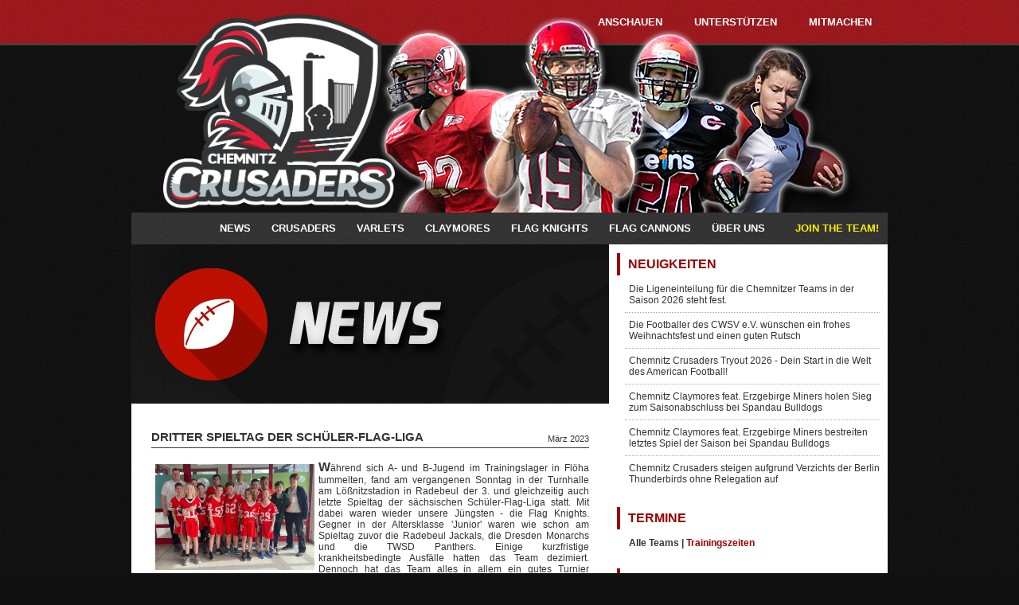

--- FILE ---
content_type: text/html
request_url: http://chemnitz-crusaders.de/index.php?c=news&id=661
body_size: 5353
content:
<!DOCTYPE html>
<!--[if lt IE 7 ]><html class="ie ie6" lang="en"> <![endif]-->
<!--[if IE 7 ]><html class="ie ie7" lang="en"> <![endif]-->
<!--[if IE 8 ]><html class="ie ie8" lang="en"> <![endif]-->
<!--[if (gte IE 9)|!(IE)]><!--><html><!--<![endif]-->
<html xmlns="http://www.w3.org/1999/xhtml"
      xmlns:fb="http://ogp.me/ns/fb#">
<head>
    <meta http-equiv="Content-Type" content="text/html; charset=iso-8859-1" />

	    <meta property="fb:admins" content="100000442340555,100001667013620" />
    <meta property="og:title" content="DRITTER SPIELTAG DER SCHÜLER-FLAG-LIGA | Chemnitz Crusaders" />
    <meta property="og:description" content="Flag Knights holen einen Sieg in drei Spielen beim Turnier in Radebeul" />
    <meta property="og:image" content="http://www.chemnitz-crusaders.de/img/flag/2023/20230312_Schueler_Flag_Liga_News_slide.jpg" />
    <meta property="og:type" content="sport" />
    <meta property="og:url" content="http://www.chemnitz-crusaders.de/index.php?c=news&amp;id=661" />
    <meta property="og:site_name" content="Chemnitz Crusaders | American Football in Chemnitz" />
    <title>DRITTER SPIELTAG DER SCHÜLER-FLAG-LIGA | Chemnitz Crusaders</title>
    
    <meta name="keywords" content="" />
    <meta name="description" content="Chemnitz Crusaders - American Football seit 1994 in Chemnitz. Die Crusaders trainieren auf dem Sportplatz an der StraÃŸe Usti nad Labem 42." />
    <meta name="author" content="Chemnitz Crusaders" />
    <meta name="publisher" content="Chemnitz Crusaders" />
    <meta name="copyright" content="Chemnitz Crusaders" />
    <meta name="page-topic" content="American Football, Chemnitz Crusaders, Chemnitz Varlets, Flag Football, Sachsen" />
    <meta name="robots" content="index, follow" />

	<meta name="viewport" content="width=device-width, initial-scale=1.0">
    <link rel="shortcut icon" type="image/x-icon" href="art/favicon.ico" />
	<link rel="apple-touch-icon" title="Chemnitz Crusaders" href="art/cru-icon.png" />
	<link rel="stylesheet" type="text/css" href="css/style.css" />
    <link rel="stylesheet" type="text/css" href="css/font-awesome/css/font-awesome.min.css" />

    <!-- JavaScript -->
	<script type="text/javascript" src="js/scriptaculous/prototype.js"></script>
    <script type="text/javascript" src="js/scriptaculous/scriptaculous.js"></script>
    <script type="text/javascript" src="js/script.js"></script>
	<!-- Script fuer Lightbox -->
    <link rel="stylesheet" type="text/css" href="js/lightbox/css/jquery.lightbox.css" media="screen" />
    <script type="text/javascript" src="js/lightbox/js/jquery.js"></script>
    <script type="text/javascript" src="js/lightbox/js/jquery.lightbox.js"></script>
	<!-- Script fuer Photoswipe -->
	<link href="js/photoswipe/css/photoswipe.css" type="text/css" rel="stylesheet" />
	<script type="text/javascript" src="js/photoswipe/js/klass.min.js"></script>
	<script type="text/javascript" src="js/photoswipe/js/code.photoswipe.min.js"></script>

	<script type="text/javascript">
		jQuery.noConflict();

		jQuery(document).ready(function(){

			<!-- News auf/zuklappen -->
			jQuery(".newscontent_toggle").click(function() {
				if(jQuery(this).html()=="... weniger anzeigen") {
					jQuery(this).siblings(".newscontent").removeClass('fully');
					jQuery(this).html("... mehr anzeigen &raquo;");
				} else {
					jQuery(this).siblings(".newscontent").addClass('fully');
					jQuery(this).html("... weniger anzeigen");
				}
			});
			<!-- Galerie: Photoswipe fuer mobile Version benutzen, ansonsten Lightbox -->
			if( isEventSupported('touchstart') == true ) {
				jQuery(".gallery a.galleryimg").photoSwipe();
			} else {
				jQuery(".gallery a.galleryimg").lightBox();
			}

						
		});

		var isEventSupported = (function(){
		  var TAGNAMES = {
			'select':'input','change':'input',
			'submit':'form','reset':'form',
			'error':'img','load':'img','abort':'img'
		  }
		  function isEventSupported(eventName) {
			var el = document.createElement(TAGNAMES[eventName] || 'div');
			eventName = 'on' + eventName;
			var isSupported = (eventName in el);
			if (!isSupported) {
			  el.setAttribute(eventName, 'return;');
			  isSupported = typeof el[eventName] == 'function';
			}
			el = null;
			return isSupported;
		  }
		  return isEventSupported;
		})();
	</script>

    </head>

<body onLoad="loading('11');">

<div id="topnav_container">
	<div id="inner_container">
		
<div class="club">Chemnitz Crusaders</div>
<div class="topnav">
	<ul>
		<li><a href="index.php?c=news" title="Crusaders - Anschauen">Anschauen<span></span></a></li>
		<li><a href="index.php?c=alumniclub" title="Crusaders - Unterst&uuml;tzen">Unterst&uuml;tzen<span></span></a></li>
		<li><a href="index.php?c=jointheteam" title="Crusaders - Mitmachen">Mitmachen<span></span></a></li>
	</ul>
</div><!-- end .topnav -->
	</div><!-- end #inner_container -->
</div><!-- end #topnav_container -->

<div id="header_container">
	<div id="inner_container">

	<div id="header_box">
		
<div id="header_logo">
    <h1><a href="index.php" title="Crusaders Homepage"><span>Chemnitz Crusaders</span></a></h1>
    <h2>American Football</h2>
</div>

<a id="touchnavi" class="mobile-menu" href="#"><i class="fa fa-bars"></i> Menu</a>

<div id="header_mainnavi">
    <ul class="mainnavi">
        <li class="parent">
          <a href="index.php?c=news" title="News">News</a>
            <ul class="subnavi">
                <li><a href="index.php?c=news" title="Aktuell">Aktuell</a></li>
                <li><a href="index.php?c=archiv" title="News Archiv">News Archiv</a></li>
            </ul>
      </li>
        <li class="parent">
            <a href="index.php?c=cru_infos" title="Crusaders">Crusaders</a>
            <ul class="subnavi">
                <li><a href="index.php?c=cru_infos" title="Infos">Infos</a></li>
                <li class="parent">
                    <a href="index.php?c=cru_offense" title="Team">Team</a>
                    <ul class="subsubnavi">
                        <li><a href="index.php?c=cru_offense" title="Offense">Offense</a></li>
                        <li><a href="index.php?c=cru_defense" title="Defense">Defense</a></li>
                        <li><a href="index.php?c=cru_coaches" title="Coaches / Staff">Coaches &amp; Staff</a></li>
                    </ul>
                </li>
                <li><a href="index.php?c=cru_saison" title="Saison">Saison</a></li>
                <li><a href="index.php?c=training" title="Trainingszeiten">Trainingszeiten</a></li>
                <li><a href="index.php?c=ansprechpartner" title="Ansprechpartner">Ansprechpartner</a></li>
            </ul>
        </li>
        <li class="parent">
            <a href="index.php?c=var_infos" title="Varlets">Varlets</a>
            <ul class="subnavi">
                <li><a href="index.php?c=var_infos" title="Infos">Infos</a></li>
                <li><a href="index.php?c=var_team" title="Team">Team</a></li>
                <li><a href="index.php?c=var_saison" title="Saison">Saison</a></li>
                <li><a href="index.php?c=training" title="Trainingszeiten">Trainingszeiten</a></li>
                <li><a href="index.php?c=ansprechpartner" title="Ansprechpartner">Ansprechpartner</a></li>
            </ul>
        </li>
        <li class="parent">
            <a href="index.php?c=clay_infos" title="Claymores">Claymores</a>
            <ul class="subnavi">
                <li><a href="index.php?c=clay_infos" title="Infos">Infos</a></li>
                <li><a href="index.php?c=clay_team" title="Team">Team</a></li>
                <li><a href="index.php?c=clay_saison" title="Saison">Saison</a></li>
                <li><a href="index.php?c=training" title="Trainingszeiten">Trainingszeiten</a></li>
                <li><a href="index.php?c=ansprechpartner" title="Ansprechpartner">Ansprechpartner</a></li>
            </ul>
        </li>
        <li class="parent">
            <a href="index.php?c=flag_infos" title="Flag Knights">Flag Knights</a>
            <ul class="subnavi">
                <li><a href="index.php?c=flag_infos" title="Infos">Infos</a></li>
                <li><a href="index.php?c=flag_team" title="Team">Team</a></li>
                <li><a href="index.php?c=flag_saison" title="Saison">Saison</a></li>
                <li><a href="index.php?c=training" title="Trainingszeiten">Trainingszeiten</a></li>
                <li><a href="index.php?c=ansprechpartner" title="Ansprechpartner">Ansprechpartner</a></li>
            </ul>
        </li>
        <li class="parent">
            <a href="index.php?c=cann_infos" title="Flag Cannons">Flag Cannons</a>
            <ul class="subnavi">
                <li><a href="index.php?c=cann_infos" title="Infos">Infos</a></li>
                <li><a href="index.php?c=cann_team" title="Team">Team</a></li>
                <li><a href="index.php?c=cann_saison" title="Saison">Saison</a></li>
                <li><a href="index.php?c=training" title="Trainingszeiten">Trainingszeiten</a></li>
                <li><a href="index.php?c=ansprechpartner" title="Ansprechpartner">Ansprechpartner</a></li>
            </ul>
        </li>
        <li class="parent">
            <a href="index.php?c=kontakt" title="&Uuml;ber uns">&Uuml;ber uns</a>
            <ul class="subnavi">
                <li><a href="index.php?c=kontakt" title="Kontakt">Kontakt</a></li>
                <li><a href="index.php?c=ansprechpartner" title="Ansprechpartner">Ansprechpartner</a></li>
                <li><a href="index.php?c=schiedsrichter" title="Schiedsrichter">Schiedsrichter</a></li>
                <li><a href="index.php?c=downloads" title="Downloads / Presse">Downloads / Presse</a></li>
                <li><a href="index.php?c=alumniclub" title="Alumni-Club">Alumni-Club</a></li>
            </ul>
        </li>
        <li class="hilite"><a href="index.php?c=jointheteam" title="JOIN THE TEAM!">JOIN THE TEAM!</a></li>
    </ul>
</div>
    </div><!-- end div.header_box -->

    
	</div><!-- end #inner_container -->
</div><!-- end #header_container -->

<div id="page" class="pngfx">

    <div id="content_box">
        <div id="content_container">

<div id="contenthead">
<img src="art/header/news.png" alt="" title="" />
</div>
<div id="content">
<h3 class="news">DRITTER SPIELTAG DER SCHÜLER-FLAG-LIGA <div class="newsdatum">März 2023</div></h3>
<div class="newscontent">
<p style='text-align: justify;'><span style='font-family: arial, helvetica, sans-serif;'><span style='font-size: 16px;'><strong><img style='float: left; margin: 5px;' src='img/flag/2023/20230312_Schueler_Flag_Liga_News.jpg' alt='' width='200' height='133' />W</strong></span>&auml;hrend sich A- und B-Jugend im Trainingslager in Fl&ouml;ha tummelten, fand am vergangenen Sonntag in der Turnhalle am L&ouml;&szlig;nitzstadion in Radebeul der 3. und gleichzeitig auch letzte Spieltag der s&auml;chsischen Sch&uuml;ler-Flag-Liga statt. Mit dabei waren wieder unsere J&uuml;ngsten - die Flag Knights. Gegner in der Altersklasse 'Junior' waren wie schon am Spieltag zuvor die Radebeul Jackals, die Dresden Monarchs und die TWSD Panthers. Einige kurzfristige krankheitsbedingte Ausf&auml;lle hatten das Team dezimiert. Dennoch hat das Team alles in allem ein gutes Turnier gespielt. Ging das erste Spiel gegen Radebeul klar mit 6:27 verloren, so fanden die Flag Knights im zweiten Spiel gegen die TWSD Panthers in die Erfolgsspur zur&uuml;ck - Endstand 20:0. Im dritten Spiel gab es das ewig junge Duell mit den Dresden Monarchs. Es entwickelte sich hier ein Krimi auf Augenh&ouml;he. Die Defense konnte sich hier mehrfach auszeichnen, z.B. mit einer zum Touchdown zur&uuml;ck getragenen Interception und einem Safety. Am Ende behielt allerdings Dresden mit 16:20 die Oberhand. Damit fand die in diesem Winter erstmalig wieder ausgetragene s&auml;chsischen Sch&uuml;ler-Flag-Liga ihren Abschluss. Schon geht der Blick voraus auf die kommenden Wochen und Monate. 'Wir freuen uns nun auf die Saison die bald drau&szlig;en starten wird. Ab April wird wieder drau&szlig;en auf der Usti trainiert.', blickt Head Coach Jacki voraus. Trainingszeiten auf der Usti sind dann Dienstag und Freitag jeweils 15:30 Uhr bis 17:30 Uhr.</span></p>
<p><span style='font-family: arial, helvetica, sans-serif;'><img src='img/flag/2023/20230312_Schueler_Flag_Liga_News_big.jpg' alt='' width='550' height='366' /></span></p></div>
<p align="right"><a href="index.php?c=archiv" title="Zum Newsarchiv">Weitere Artikel lesen &raquo;</a></p>
</div>
</div><!-- end div#content_container -->

        <div id="news_box">
			            <div id="news_ticker">
                
<div class="ticker">
	<h3><a href="index.php?c=archiv" title="Neuigkeiten">Neuigkeiten</a></h3>    
    <p class="newsticker"><a href="index.php?c=news&amp;id=818" title="LIGENEINTEILUNG 2026">Die Ligeneinteilung für die Chemnitzer Teams in der Saison 2026 steht fest.</a></p>
<p class="newsticker"><a href="index.php?c=news&amp;id=817" title="FROHE WEIHNACHTEN">Die Footballer des CWSV e.V. wünschen ein frohes Weihnachtsfest und einen guten Rutsch</a></p>
<p class="newsticker"><a href="index.php?c=news&amp;id=816" title="TRYOUT FÜR DIE SAISON 2026">Chemnitz Crusaders Tryout 2026 - Dein Start in die Welt des American Football!</a></p>
<p class="newsticker"><a href="index.php?c=news&amp;id=815" title="SIEG ZUM SAISONABSCHLUSS IN BERLIN">Chemnitz Claymores feat. Erzgebirge Miners holen Sieg zum Saisonabschluss bei Spandau Bulldogs</a></p>
<p class="newsticker"><a href="index.php?c=news&amp;id=814" title="SAISONFINALE IN SPANDAU">Chemnitz Claymores feat. Erzgebirge Miners bestreiten letztes Spiel der Saison bei Spandau Bulldogs</a></p>
<p class="newsticker lastentry"><a href="index.php?c=news&amp;id=813" title="DRITTE LIGA - CHEMNITZ IST DABEI!">Chemnitz Crusaders steigen aufgrund Verzichts der Berlin Thunderbirds ohne Relegation auf</a></p>
</div>
            </div><!-- end div#news_ticker -->
            
            <div id="news_dates">
                
<h3><a href="index.php?c=termine" title="Termine">Termine</a></h3>

<p class="termin lastentry">Alle Teams | <a href="index.php?c=training" title="Trainingszeiten anzeigen">Trainingszeiten</p>

                
<h3><a href="index.php?c=sponsoren" title="Sponsoren">Sponsoren</a></h3>

<div id="foerderung">
     
	<div id="spon0" class="foerd" style="z-index: 12;"><a href="http://www.chemnitz-crusaders.de/" title="Sponsoren der Chemnitz Crusaders"><img class="foerderungimg" src="img/sponsoren/sponsor_dummy.png" alt="Sponsoren Logo" /></a></div>
<div id="spon1" class="foerd" style="z-index: 11;"><a href="https://www.arnoldimmobilienservice.de/" title="Arnold Immobilienservice GmbH"><img class="foerderungimg" src="img/sponsoren/arnold-immobilienservice_logo.png" alt="Logo Arnold Immobilienservice GmbH" title="Arnold Immobilienservice GmbH" /></a></div>
<div id="spon2" class="foerd" style="z-index: 10;"><a href="https://www.bvmw.de/" title="Der Mittelstand, BVMW e.V."><img class="foerderungimg" src="img/sponsoren/bvmw_logo.png" alt="Logo Der Mittelstand, BVMW e.V." title="Der Mittelstand, BVMW e.V." /></a></div>
<div id="spon3" class="foerd" style="z-index: 9;"><a href="https://www.doehler-reisen.de/" title="Reisedienst D&ouml;hler Hausding & Otto GbR"><img class="foerderungimg" src="img/sponsoren/doehler-reisen_logo.png" alt="Logo Reisedienst D&ouml;hler Hausding & Otto GbR" title="Reisedienst D&ouml;hler Hausding & Otto GbR" /></a></div>
<div id="spon4" class="foerd" style="z-index: 8;"><a href="https://www.druckzilla.de/" title="Druckzilla - Meine Online Druckerei, SR Druck GmbH"><img class="foerderungimg" src="img/sponsoren/druckzilla_logo.png" alt="Logo Druckzilla - Meine Online Druckerei, SR Druck GmbH" title="Druckzilla - Meine Online Druckerei, SR Druck GmbH" /></a></div>
<div id="spon5" class="foerd" style="z-index: 7;"><a href="https://www.dvag.de/andy.hartig/" title="Finanzcoach Andy Hartig, Deutsche Verm&ouml;gensberatung AG"><img class="foerderungimg" src="img/sponsoren/dvag-andy-hartig_logo.png" alt="Logo Finanzcoach Andy Hartig, Deutsche Verm&ouml;gensberatung AG" title="Finanzcoach Andy Hartig, Deutsche Verm&ouml;gensberatung AG" /></a></div>
<div id="spon6" class="foerd" style="z-index: 6;"><a href="https://www.wirbringenes.de/" title="wirbringenes.de"><img class="foerderungimg" src="img/sponsoren/wirbringenes_logo.png" alt="Logo wirbringenes.de" title="wirbringenes.de" /></a></div>
<div id="spon7" class="foerd" style="z-index: 5;"><a href="https://www.freddy-fresh.de/" title="FREDDY FRESH AG"><img class="foerderungimg" src="img/sponsoren/freddy-fresh_logo.png" alt="Logo FREDDY FRESH AG" title="FREDDY FRESH AG" /></a></div>
<div id="spon8" class="foerd" style="z-index: 4;"><a href="https://www.gk-sanierung.de/" title="GK Sanierungen"><img class="foerderungimg" src="img/sponsoren/gk-sanierungen_logo.png" alt="Logo GK Sanierungen" title="GK Sanierungen" /></a></div>
<div id="spon9" class="foerd" style="z-index: 3;"><a href="https://www.lackaro.com/" title="Lackaro GmbH"><img class="foerderungimg" src="img/sponsoren/lackaro_logo.png" alt="Logo Lackaro GmbH" title="Lackaro GmbH" /></a></div>
<div id="spon10" class="foerd" style="z-index: 2;"><a href="https:///" title="Reifenservice Franz"><img class="foerderungimg" src="img/sponsoren/reifen-franz_logo.png" alt="Logo Reifenservice Franz" title="Reifenservice Franz" /></a></div>
<div id="spon11" class="foerd" style="z-index: 1;"><a href="https://www.selgros.de/markt/chemnitz/" title="Selgros Chemnitz"><img class="foerderungimg" src="img/sponsoren/selgros_logo.png" alt="Logo Selgros Chemnitz" title="Selgros Chemnitz" /></a></div>
<noscript>
<div class="foerd" style="z-index: 100;"><a href="https://www.freddy-fresh.de/" title="FREDDY FRESH AG"><img class="sponsorimg" src="img/sponsoren/freddy-fresh_logo.png" alt="Logo FREDDY FRESH AG" title="FREDDY FRESH AG" /></a></div>
</noscript>
  
</div>

<div id="foerderung_bottom">
	<a href="index.php?c=sponsoren" title="Weitere Sponsoren anzeigen">Weitere Sponsoren &raquo;</a>
</div>
            </div><!-- end div#news_dates -->
        </div>  <!-- end div#news_box -->
		<div class="clearing"></div>

	  	
    </div><!-- end div#content_box -->

    <div id="promotion_box">
		
    </div><!-- end div#promotion_box -->
</div>
<!-- end div#page -->

<div id="footer_container">
	<div id="inner_container">
		
<div id="footer_social">
	<a href="http://www.facebook.com/Chemnitz.Crusaders" title="Crusaders @ Facebook"><i class="fa fa-facebook-square"></i></a>
		<a href="https://www.youtube.com/channel/UCRBDUVUDIm-mxZQRTYfwg2A" title="Crusaders @ YouTube"><i class="fa fa-youtube-square"></i></a>
	<a href="http://twitter.com/crusaders_news" title="Crusaders @ Twitter"><i class="fa fa-twitter-square"></i></a>
	<a href="http://instagram.com/chemnitzcrusaders" title="Crusaders @ Instagram"><i class="fa fa-instagram"></i></a>
	<a href="https://open.spotify.com/show/6t36VFzzJnBlxmj8fguZiz" title="Crusaders Podcast @ Spotify"><i class="fa fa-spotify"></i></a>
</div>

<div id="footer_text">
	<div class="column left">
		<p>
			Chemnitzer Freizeit- und Wohngebietssportverein e.V.<br />
			Stra&szlig;e Usti nad Labem 42 | 09119 Chemnitz | Deutschland<br />
			Tel. 0371 28 23 370 | Fax 0371 22 91 79<br />
			<a href="http://www.cwsv-sport.de/" target="_blank" title="CWSV e.V.">www.cwsv-sport.de</a>
		</p>
	</div>
	<div class="column center">
		<p>
			<a href="#top"><img src="art/logo_footer.png" alt="Chemnitz Crusaders" /></a>
			<br>
			<br>
			<a href="index.php?c=impressum">Impressum</a>
            &nbsp;|&nbsp;
			<a href="index.php?c=datenschutz">Datenschutzerkl&auml;rung</a>
		</p>
	</div>
	<div class="column right">
		<p>
			Abteilungsleiter Sektion American Football<br />
			Herr Manuel Kreische<br />
			Tel. 0371 28 23 370<br />
			info@chemnitz-crusaders.de
		</p>
	</div>
	<div class="clearing"></div>
</div>
    </div><!-- end div#inner_container -->
</div><!-- end div#footer_container -->


</body>
</html>

--- FILE ---
content_type: text/css
request_url: http://chemnitz-crusaders.de/css/style.css
body_size: 4945
content:

/* ////////////////////////////////// */
/* ////////// Allgemeines /////////// */
/* ////////////////////////////////// */

html, body {
	margin: 0;
	padding: 0;
}
body, table, input, textarea, select {
	font-family: "Open Sans", Helvetica, Arial, sans-serif;
	font-size: 12px;
	color: #333;
}
body {
	background: #111 url(../art/bg_noisy.png) repeat;
}

a,
a:visited {
	color: #900;
	text-decoration: none;
}
a:hover,
a:active,
a:focus {
	text-decoration: underline;
}
a img {
	border: 0;
}

ul li {
	line-height: 1.5em;
	list-style-type: square;
}

#page {
	position: relative;
	top: 0;
	left: 0;
	width: 950px;
	margin: 0 auto;
	padding: 0;
}

span.clearing {
	display: block;
	float: none;
	clear: both;
	height: 1px;
	font-size: 0;
	line-height: 0;
}
.clearing {
	clear: both;
}
#inner_container {
	width: 950px;
	margin: 0 auto;
}


/* ////////////////////////////////// */
/* ///////////// Top Nav //////////// */
/* ////////////////////////////////// */

#topnav_container {
	background: #9b181d url(../art/bg_noisy_red.png) repeat;
	border-bottom: 2px solid #444;
	display: block;
	width: 100%;
	height: 55px; /* Hoehe wirkt sich auf alle Header-Elemente aus! */
	z-index: 1;
}

/* montserrat-regular - latin */
@font-face {
    font-display: swap;
    font-family: 'Montserrat';
    font-style: normal;
    font-weight: 400;
    src: url('fonts/montserrat-v25-latin-regular.eot'); /* IE9 Compat Modes */
    src: url('fonts/montserrat-v25-latin-regular.eot?#iefix') format('embedded-opentype'), /* IE6-IE8 */
         url('fonts/montserrat-v25-latin-regular.woff2') format('woff2'), /* Super Modern Browsers */
         url('fonts/montserrat-v25-latin-regular.woff') format('woff'), /* Modern Browsers */
         url('fonts/montserrat-v25-latin-regular.ttf') format('truetype'), /* Safari, Android, iOS */
         url('fonts/montserrat-v25-latin-regular.svg#Montserrat') format('svg'); /* Legacy iOS */
  }

  /* montserrat-700 - latin */
  @font-face {
    font-display: swap;
    font-family: 'Montserrat';
    font-style: normal;
    font-weight: 700;
    src: url('fonts/montserrat-v25-latin-700.eot'); /* IE9 Compat Modes */
    src: url('fonts/montserrat-v25-latin-700.eot?#iefix') format('embedded-opentype'), /* IE6-IE8 */
         url('fonts/montserrat-v25-latin-700.woff2') format('woff2'), /* Super Modern Browsers */
         url('fonts/montserrat-v25-latin-700.woff') format('woff'), /* Modern Browsers */
         url('fonts/montserrat-v25-latin-700.ttf') format('truetype'), /* Safari, Android, iOS */
         url('fonts/montserrat-v25-latin-700.svg#Montserrat') format('svg'); /* Legacy iOS */
  }

.club {
	float: left;
	font-family: 'Montserrat', sans-serif;
	color: #9b181d;
	font-size: 2em;
	font-weight: bold;
	/*text-shadow: 2px 2px 2px #111;*/
	text-transform: uppercase;
	line-height: 55px;
	
}
.topnav {
	float: right;
	position: relative;
	z-index: 4;
}
.topnav ul {
	margin: 0;
	padding: 0;
}
.topnav ul li {
	float: left;
	margin: 0;
	padding: 0;
	list-style: none;
	line-height: 55px;
}
.topnav a,
.topnav a:visited {
	display: block;
	line-height: 55px;
	padding: 0 20px;
	font-size: 1.1em;
	color: #fff;
	font-weight: bold;
	text-decoration: none;
	text-transform: uppercase;
}
.topnav a span,
.topnav a:visited span {
  display: none;
}
.topnav a:hover span,
.topnav a:focus span,
.topnav a:active span {
  border-top: 2px solid #eee;
  display: block;
  width: 75%;
  height: 1.3em;
  margin: -1.3em auto 0 auto;
}


/* ////////////////////////////////// */
/* ///////////// Header ///////////// */
/* ////////////////////////////////// */

#header_container {
	display: block;
	width: 100%;
	z-index: 2;
}

#header_box,
#header_box_varlets,
#header_box_claymores,
#header_box_flagknights,
#header_box_cannons {
	position: relative;
	top: 0;
	left: 0;
	width: 100%;
	height: 305px;
	margin-top: -55px;
	z-index: 3;
	background: url(../art/header.png) 200px 20px no-repeat;
}

#header_logo,
#header_logo_varlets,
#header_logo_claymores,
#header_logo_flagknights,
#header_logo_cannons {
	position: absolute;
	z-index: 5;
}
#header_logo a,
#header_logo_varlets a,
#header_logo_claymores a,
#header_logo_flagknights a,
#header_logo_cannons a {
	position: relative;
	display: block;
	outline: 0;
}

#header_logo {
	top: -15px;
	left: -0px;
	width: 500px;
	height: 325px;
	background: url(../art/logo_crusaders.png) no-repeat;
	background-size: contain;
	/* background: url(../art/logo_crusaders_santa.png) no-repeat; /* XMAS */
}
#header_logo a {
	top: 0px;
	left: 100px;
	width: 380px;
	height: 220px;
}
#header_logo_varlets {
	top: -15px;
	left: -0px;
	width: 500px;
	height: 325px;
	background: url(../art/logo_varlets.png) no-repeat;
	background-size: contain;
	/* background: url(../art/logo_varlets_santa.png) no-repeat; /* XMAS */
}
#header_logo_varlets a {
	top: 0px;
	left: 100px;
	width: 450px;
	height: 200px;
}
#header_logo_claymores {
	top: -15px;
	left: -0px;
	width: 500px;
	height: 325px;
	background: url(../art/logo_claymores.png) no-repeat;
	background-size: contain;
	/* background: url(../art/logo_claymores_santa.png) no-repeat; /* XMAS */
}
#header_logo_claymores a {
	top: 0px;
	left: 100px;
	width: 400px;
	height: 220px;
}
#header_logo_flagknights {
	top: -15px;
	left: -0px;
	width: 500px;
	height: 325px;
	background: url(../art/logo_flagknights.png) no-repeat;
	background-size: contain;
	/* background: url(../art/logo_flagknights_santa.png) no-repeat; /* XMAS */
}
#header_logo_flagknights a {
	top: 0px;
	left: 90px;
	width: 380px;
	height: 210px;
}
#header_logo_cannons {
	top: -15px;
	left: -0px;
	width: 500px;
	height: 325px;
	background: url(../art/logo_cannons.png) no-repeat;
	background-size: contain;
	/* background: url(../art/logo_crusaders_santa.png) no-repeat; /* XMAS */
}
#header_logo_cannons a {
	top: 40px;
	left: 100px;
	width: 380px;
	height: 220px;
}
#header_logo h1 span,
#header_logo h2,
#header_logo_varlets h1 span,
#header_logo_varlets h2,
#header_logo_claymores h1 span,
#header_logo_claymores h2,
#header_logo_flagknights h1 span,
#header_logo_flagknights h2,
#header_logo_cannons h1 span,
#header_logo_cannons h2 {
	display: none;
}

#header_mainnavi {
	position: absolute;
	top: 265px;
	left: 0;
	width: 100%;
	height: 40px;
	text-align: left;
	z-index: 5;

	background: #333 url(../art/bg_noisy_gray.png) repeat;
}

/* Haupt-Navigation, Dropdown-Navigation */
.mainnavi {
	display: block;
	margin: 0 0 0 100px;
	padding: 0;
	font-size: 1.1em;
	z-index: 99;
}
.mainnavi li {
	display: inline-block;
	height: 40px;
	position: relative;
	z-index: 100;
}
.mainnavi li a {
	text-transform: uppercase;
	font-weight: bold;
	text-decoration: none;
	padding: 0 11px;
	line-height: 40px;
	display: block;
	color: #fff;
	-webkit-transition: all 0.2s ease-in-out 0s;
	   -moz-transition: all 0.2s ease-in-out 0s;
	   -o-transition: all 0.2s ease-in-out 0s;
	   -ms-transition: all 0.2s ease-in-out 0s;
	   transition: all 0.2s ease-in-out 0s;
}

.mainnavi li a:hover,
.mainnavi li a:focus,

.mainnavi li:hover > a {
	color: #900;
	background: #ddd;
	background: #ddd url(../art/bg_noisy_lightgray.png) repeat;
}

/* second level */
.mainnavi ul {
	display: none;
	margin: 0;
	padding: 0;
	width: 150px;
	position: absolute;
	top: 40px;
	left: 0px;
	background: #fff;
}
.mainnavi li:hover > ul {
	display: block;
}
.mainnavi ul li {
	display: block;
	float: none;
	background: none;
	margin: 0;
	padding: 0;
}
.mainnavi ul li a {
	text-transform: none;
	font-size: 12px;
	font-weight: normal;
	display: block;
	color: #333;
	border-left: 3px solid #fff;
	background: #fff;
}

.mainnavi ul li a:hover,
.mainnavi ul li:hover > a {
	background: #f0f0f0;
	border-left: 3px solid #900;
	color: #333;
}

/* third level */
.mainnavi ul ul {
	left: 149px;
	top: 0px;
}


ul.mainnavi li.hilite {
	position: absolute;
	top: 0;
	right: 0;
}
ul.mainnavi li.hilite a:link,
ul.mainnavi li.hilite a:visited {
	color: #fe0;
	font-weight: bold;
	text-transform: uppercase;
}
ul.mainnavi li.hilite:hover a,
ul.mainnavi li.hilite a:hover,
ul.mainnavi li.hilite a:active {
	color: #900;
}

/* responsive */
.mobile-menu {
	display: none;
	width: 100%;
	padding: 11px;
	background: #333;
	color: #fff;
	text-transform: uppercase;
	font-weight: bold;
}
.mobile-menu:hover {
	background: #3E4156;
	color: #fff;
	text-decoration: none;
}

/*
@media (max-width: 767px) {
	#header_mainnavi {
		margin: 0;
		background: none;
	}
	.mainnavi {
		display: none;
	}
	.mobile-menu {
		display: block;
		margin-top: 100px;
	}
	.mainnavi li {
		display: block;
		margin: 0;
	}
	.mainnavi li a {
		background: #fff;
		color: #797979;
		border-top: 1px solid #e0e0e0;
		border-left: 3px solid #fff;
	}
	.mainnavi li a:hover, .mainnavi li:hover > a {
		background: #f0f0f0;
		color: #797979;
		border-left: 3px solid #9CA3DA;
	}
	.mainnavi ul {
		display: block;
		position: relative;
		top: 0;
		left: 0;
		width: 100%;
	}
	.mainnavi ul ul {
		left: 0;
	}
}
*/

/* ////////////////////////////////// */
/* //////////// Gamedays //////////// */
/* ////////////////////////////////// */

#gameday_box {
	position: relative;
	top: 0;
	left: 0;
	width: 100%;
	height: 50px;
	z-index: 2;

	background: #333 url(../art/gameday/gameday_background.png) repeat-x;
	/* background: #333 url(../art/gameday/gameday_background_xmas.png) repeat-x; /* XMAS */

	/* ###offseason### display: none; - promo-box anpassen! */
}
#gameday_box ul,
#gameday_box ul li {
	margin: 0;
	padding: 0;

	/* display: none; /* XMAS */

	/* ###offseason### display: none; no season */
}
#gameday_box ul li {
	display: block;
	float: left;
	position: relative;
}
#gameday_box ul li.coming {
	background: #333 url(../art/gameday/gameday_background.png) repeat-x;
}
#gameday_box ul li.coming:hover,
#gameday_box ul li.final {
	background: #333 url(../art/gameday/gameday_background_active.png) repeat-x;
}

a.gameday,
a.gameday:visited,
a.varletsgameday,
a.varletsgameday:visited,
a.claymoresgameday,
a.claymoresgameday:visited,
a.flagknightsgameday,
a.flagknightsgameday:visited,
a.cannonsgameday,
a.cannonsgameday:visited {
    color: #fff;
    display: block;
    height: 50px;
    float: left;
    background-repeat: no-repeat;
	line-height: 1.3em;
}
a.gameday div,
a.varletsgameday div,
a.claymoresgameday div,
a.flagknightsgameday div,
a.cannonsgameday div {
	position: absolute;
	bottom: 0;
	right: 0;
	text-align: right;
	/* width: 100% -- s.u. */
	background-image: url(../art/gameday/gameday_textlayer.png);
}
a.gameday span,
a.varletsgameday span,
a.claymoresgameday span,
a.flagknightsgameday span,
a.cannonsgameday span {
	text-align: right;
	text-shadow: 1px 1px 1px #000;
	padding-right: 3px;
}
li.flag a.gameday span,
li.flag a.varletsgameday span,
li.flag a.claymoresgameday span,
li.flag a.flagknightsgameday span,
li.flag a.cannonsgameday span {
	padding-right: 10px;
}
/*
	4 = 237px
	5 = 190px
	6 = 158px
	8 = 118px
	10 = 95px
*/
a.gameday,
a.gameday div {
    width: 95px;
}
a.varletsgameday,
a.varletsgameday div {
    width: 95px;
}
a.claymoresgameday,
a.claymoresgameday div {
    width: 118px;
}
a.flagknightsgameday,
a.flagknightsgameday div {
	width: 237px;
}
a.cannonsgameday,
a.cannonsgameday div {
	width: 237px;
}
a.gameday:hover,
a.gameday:active,
a.gameday:focus,
a.varletsgameday:hover,
a.varletsgameday:active,
a.varletsgameday:focus,
a.claymoresgameday:hover,
a.claymoresgameday:active,
a.claymoresgameday:focus,
a.flagknightsgameday:hover,
a.flagknightsgameday:active,
a.flagknightsgameday:focus,
a.cannonsgameday:hover,
a.cannonsgameday:active,
a.cannonsgameday:focus {
    background-position: 0px 0px;
}

a.adler { background-image: url(../art/gameday/teams/adler_sw.png); }
a.adler:hover, li.final a.adler { background-image: url(../art/gameday/teams/adler.png); }
a.bears { background-image: url(../art/gameday/teams/bears_sw.png); }
a.bears:hover, li.final a.bears { background-image: url(../art/gameday/teams/bears.png); }
a.bulldogs { background-image: url(../art/gameday/teams/bulldogs_sw.png); }
a.bulldogs:hover, li.final a.bulldogs { background-image: url(../art/gameday/teams/bulldogs.png); }
a.bullets { background-image: url(../art/gameday/teams/bullets_sw.png); }
a.bullets:hover, li.final a.bullets { background-image: url(../art/gameday/teams/bullets.png); }
a.crayfish { background-image: url(../art/gameday/teams/crayfish_sw.png); }
a.crayfish:hover, li.final a.crayfish { background-image: url(../art/gameday/teams/crayfish.png); }
a.flagknights { background-image: url(../art/gameday/teams/flagknights_sw.png); }
a.flagknights:hover, li.final a.flagknights { background-image: url(../art/gameday/teams/flagknights.png); }
a.cannons { background-image: url(../art/gameday/teams/flagknights_sw.png); }
a.cannons:hover, li.final a.cannons { background-image: url(../art/gameday/teams/flagknights.png); }
a.foxes { background-image: url(../art/gameday/teams/foxes_sw.png); }
a.foxes:hover, li.final a.foxes { background-image: url(../art/gameday/teams/foxes.png); }
a.griffins { background-image: url(../art/gameday/teams/griffins_sw.png); }
a.griffins:hover, li.final a.griffins { background-image: url(../art/gameday/teams/griffins.png); }
a.guards { background-image: url(../art/gameday/teams/guards_sw.png); }
a.guards:hover, li.final a.guards { background-image: url(../art/gameday/teams/guards.png); }
a.hanfrieds { background-image: url(../art/gameday/teams/hanfrieds_sw.png); }
a.hanfrieds:hover, li.final a.hanfrieds { background-image: url(../art/gameday/teams/hanfrieds.png); }
a.indigos { background-image: url(../art/gameday/teams/indigos_sw.png); }
a.indigos:hover, li.final a.indigos { background-image: url(../art/gameday/teams/indigos.png); }
a.kobras { background-image: url(../art/gameday/teams/kobras_sw.png); }
a.kobras:hover, li.final a.kobras { background-image: url(../art/gameday/teams/kobras.png); }
a.lions { background-image: url(../art/gameday/teams/lions_sw.png); }
a.lions:hover, li.final a.lions { background-image: url(../art/gameday/teams/lions.png); }
a.monarchs { background-image: url(../art/gameday/teams/monarchs_sw.png); }
a.monarchs:hover, li.final a.monarchs { background-image: url(../art/gameday/teams/monarchs.png); }
a.razorbacks { background-image: url(../art/gameday/teams/razorbacks_sw.png); }
a.razorbacks:hover, li.final a.razorbacks { background-image: url(../art/gameday/teams/razorbacks.png); }
a.rebels { background-image: url(../art/gameday/teams/rebels_sw.png); }
a.rebels:hover, li.final a.rebels { background-image: url(../art/gameday/teams/rebels.png); }
a.royals { background-image: url(../art/gameday/teams/royals_sw.png); }
a.royals:hover, li.final a.royals { background-image: url(../art/gameday/teams/royals.png); }
a.thunderbirds { background-image: url(../art/gameday/teams/thunderbirds_sw.png); }
a.thunderbirds:hover, li.final a.thunderbirds { background-image: url(../art/gameday/teams/thunderbirds.png); }
a.tigers { background-image: url(../art/gameday/teams/tigers_sw.png); }
a.tigers:hover, li.final a.tigers { background-image: url(../art/gameday/teams/tigers.png); }
a.vandals { background-image: url(../art/gameday/teams/vandals_sw.png); }
a.vandals:hover, li.final a.vandals { background-image: url(../art/gameday/teams/vandals.png); }


/* ////////////////////////////////// */
/* //////////// Slideshow /////////// */
/* ////////////////////////////////// */


#slideshow {
	width: 940px;
	height: 500px;
	position: relative;
	background-color: #fff;
	font-family: arial;
}

#slideshow a,
#slideshow a:visited {
	color: #fff;
	text-decoration: none;
}
#slideshow a:hover,
#slideshow a:active,
#slideshow a:focus {
	text-decoration: underline;
}

#sd1 {
	position: absolute;
	z-index: 2;
}
#sd2 {
	position: absolute;
	z-index: 1;
}
#sd3 {
	position: absolute;
	z-index: 0;
}

.simg {
	position: absolute;
	z-index: 0;
	width: 950px;
	height: 500px;
}
.blackbox {
	position: absolute;
	top: 400px;
	width: 950px;/* width+height raus - stattdessen Blackbox.png anpassen!!!*/
	height: 80px;
	left: 0px;
	z-index: 1;
}

.sheadline {
	position: absolute;
	top: 420px;
	left: 20px;
	width: 890px;
	font-size: 20px;
	color: #fff;
	z-index: 2;
}
.stext {
	position: absolute;
	top: 450px;
	left: 20px;
	width: 890px;
	font-size: 12px;
	color: #fff;
	z-index: 3;
}
.sdots {
	position: absolute;
	top: 425px;
	left: 880px;
	width: 100px;
	z-index: 4;
}
.sdots:hover {
	cursor: pointer;
}


/* ////////////////////////////////// */
/* ///////////// Content //////////// */
/* ////////////////////////////////// */

#content_box {
	position: relative;
	top: 0;
	left: 0;
	width: 100%;
	z-index: 1;

	background: #fff;
}
#content_fullbox {
	position: relative;
	top: 0;
	left: 0;
	z-index: 1;

	background: #fff;
	border: solid #fff;
	border-width: 1px 0;
	padding: 0px 25px 25px 25px;
}
#content_container {
	position: relative;
	top: 0;
	left: 0;
	width: 600px;
	float: left;
	z-index: 1;
}
#content {
	position: relative;
	top: 0;
	left: 0;
	width: 550px;
	margin: 0px 25px 25px 25px;
	float: left;
	z-index: 1;
}
#content a,
#content a:visited {
	text-decoration: underline;
}
#content a:hover,
#content a:active,
#content a:focus {
	text-decoration: none;
}

.subcontent_container {
	background: #eee url(../art/bg_noisy_lightergray.png) repeat;
	margin: 0 auto;
	padding: 1.5em;
	text-align: center;
}
.subcontent_container.last {
	padding-bottom: 5em;
}
.subcontent_container h2 {
	position: relative;
	margin: 1em 0 2em 0;
	color: #666;
	font-size: 2em;
	font-weight: normal;
	text-transform: uppercase;
}
.subcontent_container h2:before {
	content: "";
	display: block;
	border-top: 2px solid #ccc;
	width: 90%;
	height: 1px;
	position: absolute;
	top: 50%;
	left: 5%;
	z-index: 1;
}
.subcontent_container h2 span {
	background: #eee url(../art/bg_noisy_lightergray.png) repeat;
	padding: 0 20px;
	position: relative;
	z-index: 5;
}

.subcontent_container .social_contentbox {
	display: inline-block;
	margin: 0 1em;
	width: 400px;
}

.subcontent_container .galerie_contentbox {
}
.subcontent_container .galerie_teaser {
	width: 25%;
	float: left;
}
.subcontent_container .galerie_teaser p {
	padding: 0 1.5em;
	margin: 0 0.25em;
}

#contenthead {
}
p.breadcrumb {
	border-bottom: 1px dotted #aaa;
	width: 100%;
	top: 0;
	left: -25px;
	line-height: 4em;
	margin: 0 0 25px -25px;
	padding: 0 25px;
}
p.breadcrumb strong {
	text-transform: uppercase;
	margin-right: 15px;
	border-left: 4px solid #900;
	padding: 4px 0 4px 10px;
}
#content p.breadcrumb a,
#content p.breadcrumb a:visited {
	color: #333;
	text-decoration: none;
}
#content p.breadcrumb a:hover,
#content p.breadcrumb a:active,
#content p.breadcrumb a:focus {
	text-decoration: underline;
}

h3.news {
	clear: both;
	margin-top: 2em;
	border-bottom: 1px solid #333;
	padding-bottom: 5px;
	font-size: 15px;
	text-transform: uppercase;
}
h3.newsarchiv {
	clear: both;
	margin: 1.5em 0 0 0;
	font-size: 12px;
	text-transform: uppercase;
}
#content h3.news a,
#content h3.news a:visited,
#content h3.newsarchiv a,
#content h3.newsarchiv a:visited {
	color: #000;
	text-decoration: none;
}
#content h3.news a:hover,
#content h3.news a:active,
#content h3.news a:focus,
#content h3.newsarchiv a:hover,
#content h3.newsarchiv a:active,
#content h3.newsarchiv a:focus {
	text-decoration: underline;
}

h3.news .newsdatum {
	float: right;
	margin-top: 5px;
	font-size: 11px;
	font-weight: normal;
	text-transform: none;
}
h3.newsarchiv + p {
	margin-top: 2px;
	padding-top: 0;
}

.newscontent.newslist {
	height: 200px;
	overflow: hidden;
}
.newscontent.newslist.fully {
	height: auto;
	overflow: auto;
}
.newscontent.newslist.fully p:last-child {
	margin-bottom: 0;
}

.newscontent p {
	text-align: justify;
}

p.readmore {
	clear: both;
	margin-bottom: 1.5em;
	font-weight: bold;
	cursor: pointer;
}

p.newscontent_toggle {
	cursor: pointer;
}
p.newscontent_toggle:hover {
	text-decoration: underline;
}

.sbframe {
	width: 550px;
	height: 20px;
	z-index: 100;
}
.fb-like {
	width: 110px;
	float: left;
}
.twit-share {
	width: 85px;
	float: left;
}
.gplus-share {
	width: 50px;
	float: left;
}

dl.foerderunglist dt {
	float: left;
}
dl.foerderunglist dd {
	float: left;
	margin: 1em 0 0 10px;
}
dl.foerderunglist dt.line {
	clear: both;
	display: block;
	width: 100%;
	border-top: 1px dotted #aaa;
	margin-top: 10px;
}

table.team {
	width: 100%;
	border: 0;
	border-collapse: collapse;
	padding: 0;
}
table.team td {
	width: 33%;
	border: 0;
	border-collapse: collapse;
	padding: 0;
	text-align: center;
	vertical-align: top;
}

table.staff {
	width: 100%;
	border: 0;
	border-collapse: collapse;
	padding: 0;
}
table.staff td {
	border: 0;
	border-collapse: collapse;
	padding: 0;
	vertical-align: middle;
}
table.staff td.p_img {
	border: 0;
	width: 33%;
	border-collapse: collapse;
	padding: 10px 0;
	vertical-align: middle;
	text-align: center;
}

table.galerie {
	width: 100%;
	border: 0;
	border-collapse: collapse;
	padding: 0;
}
table.galerie td {
	width: 50%;
	border: 0;
	border-collapse: collapse;
	padding: 0;
	text-align: center;
	vertical-align: top;
}
table.galerie h4 {
	margin: 1.5em 0 3px 0;
}
table.galerie p.galeriedatum {
	margin-top: 0;
}
table.galerie img {
	border: 4px solid #eee;
}

h3.album {
	clear: both;
	margin: 2em 0 5px 0;
	border-bottom: 1px solid #333;
	padding-bottom: 5px;
	font-size: 15px;
	text-transform: uppercase;
}
h3.album .albumdatum {
	float: right;
	margin-top: 5px;
	font-size: 11px;
	font-weight: normal;
}
p.albumdatum {
	margin-top: 0;
	text-align: right;
}

ul.album {
	clear: both;
	margin: 1em 0;
	padding: 0;
}
ul.album li {
	display: inline;
	width: 33%;
	height: 150px;
	float: left;
	margin: 0.5em 0;
	padding: 0;
	line-height: 150px;
	text-align: center;
}
ul.album li img {
	vertical-align: middle;
	border: 4px solid #eee;
}

ul.download-album {
	clear: both;
	margin: 1em 0;
	padding: 0;
}
ul.download-album li {
	display: inline;
	width: 20%;
	height: 200px;
	float: left;
	margin: 2em 0;
	padding: 0;
	text-align: center;
}
ul.download-album li img {
	vertical-align: middle;
	border: 4px solid #eee;
}

ul.sitemap li {
	margin-top: 1.5em;
	font-weight: bold;
}
ul.sitemap li li {
	margin-top: auto;
	font-weight: normal;
}


/* ////////////////////////////////// */
/* //// News, Sponsoren, Social ///// */
/* ////////////////////////////////// */

#news_box {
	position: relative;
	top: 0;
	left: 0;
	width: 350px;
	float: right;
	z-index: 2;
}
#news_box h3 {
	color: #fff;
	border-left: 4px solid #900;
	text-transform: uppercase;
	color: #900;
	font-size: 16px;
	padding: 5px 10px;
	margin: 25px 0 10px 0px;
}
#news_box h3 a {
	color: #900;
	text-decoration: none;
}
#news_box h3:first-child {
	margin-top: 10px;
}
#news_box p {
	padding-left: 5px;
	margin: 8px 0 8px 10px;
}

#news_ticker_home {
	width: 330px;
	padding: 10px 10px 8px 10px;
	background: #fff;
}
	.banner {
		margin-top: 15px;
	}

#news_ticker {
	width: 330px;
	padding: 1px 10px 5px 10px;
}
	.newsticker {
		box-sizing: border-box;
		border-bottom: 1px dotted #aaa;
		padding-bottom: 8px;
		color: #990000;
	}
	.newsticker.lastentry {
		border: 0px;
		padding-bottom: 0px;
	}
	.newsticker a {
		color: #333;
	}

#news_dates {
	width: 330px;
	padding: 5px 10px 10px 10px;
}
	.termin {
		margin: 1em 0 0 0;
		font-weight: bold;
		margin-bottom: 0 !important;
	}
	.termin span.datum {
		color: #900;
	}
	.termin_text {
		padding: 0 0 0 1em;
		margin-top: 0 !important;
		border-bottom: 1px dotted #aaa;
		padding-bottom: 8px;
	}
	.termin_text.lastentry {
		border-bottom: 0px;
		padding-bottom: 0px;
	}
	#termin_bottom {
		text-align: right;
		padding: 3px 3px 3px 3px;
	}
	#termin_bottom a {
		color: #333;
	}

	.socialspacer {
		height: 30px;
	}

#foerderung {
	width: 330px;
	height: 130px;
	text-align: center;
}
	#foerderung_bottom {
		text-align: right;
		padding: 3px 3px 3px 3px;
	}
	#foerderung_bottom a {
		color: #333;
	}
	.foerd {
		position: absolute;
		left: 25px;
	}
	.foerderungimg {
		width: 300px;
		height: 130px;
		border: 0px solid #fff;
	}


/* ////////////////////////////////// */
/* /////////// Promo-Layer ////////// */
/* ////////////////////////////////// */

#promotion_box {
	position: absolute;
	top: 0px;
	right: -145px;
	display: block;
	width: 140px;
	height: 500px;
}
#promotion_box h3 {
	display: none;
}
#promotion_box p {
	margin: 0 0 5px 0;
	padding: 0;
}


/* ////////////////////////////////// */
/* ///////////// Footer ///////////// */
/* ////////////////////////////////// */

#footer_container {
	background: #0f0f0f url(../art/bg_noisy_black.png) repeat;
	border-top: 2px solid #444;
	display: block;
	width: 100%;
	height: 225px;
}
#footer_container a {
	color: #fff;
}

#footer_social {
	margin: 3em auto;
	text-align: center;
}
#footer_social a,
#footer_social a:visited {
	font-size: 3.5em;
	margin: 0.5rem;
	padding: 0 1rem;
	line-height: 1em;
}
#footer_social a:hover,
#footer_social a:focus,
#footer_social a:active {
	color: #9b181d;
}
#footer_text {
	margin-bottom: 1em;
	font-size: 10px;
	color: #fff;
	text-align: center;
}
#footer_text .column {
	width: 33%;
	float: left;
}
#footer_text .column.left p {
	text-align: left;
	padding-left: 2.5em;
}
#footer_text .column.right p {
	text-align: right;
	padding-right: 2.5em;
}


/*-----------------------------------------------------------------------------------*/
/*	Media Queries
/*-----------------------------------------------------------------------------------*/

/* Minimum width of 1023 pixels
------------------------------------------------------------------------------------ */
@media screen and (max-width: 1023px) {
	#promotion_box {
		display: none;
	}
}

/*-----------------------------------------------------------------------------------*/
/*	Print
/*-----------------------------------------------------------------------------------*/
@media print {
}